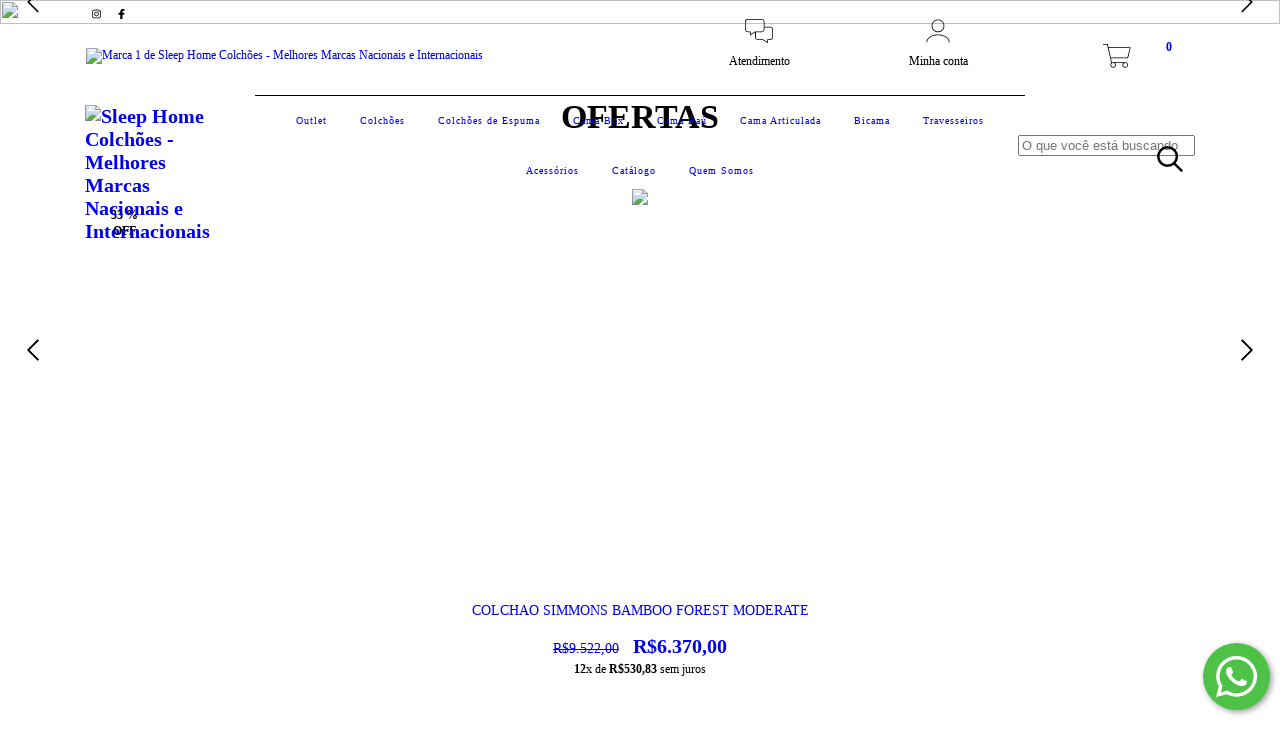

--- FILE ---
content_type: image/svg+xml
request_url: https://d2az8otjr0j19j.cloudfront.net/templates/001/642/568/twig/static/logo-sleep-home-.svg
body_size: 2740
content:
<svg xmlns="http://www.w3.org/2000/svg" width="136.897" height="70.5" viewBox="0 0 136.897 70.5">
  <g id="logo-sleep-home-" transform="translate(0 0.009)">
    <g id="Camada_1" data-name="Camada 1" transform="translate(0 -0.009)">
      <path id="Caminho_157" data-name="Caminho 157" d="M247.645,79.062v.084h0l.069.069h0l.02.018h.013l.023.015h.026l.023.015h.013a1.717,1.717,0,0,0,.613.161h.613a1.763,1.763,0,0,0,.585-.148h.066l.023-.015h0l.023-.015h0l.018-.018h0v-.013h0v-14.6h0V64.6h0l-.028-.028h0l-.02-.015h0l-.023-.015h-.064a1.7,1.7,0,0,0-.25-.746h-.623a1.717,1.717,0,0,0-.6.153H248.1l-.023.015h-.013l-.018.013h-.013l-.015.015h0l-.02.018h0v.02h0v.013h0v.023h0v5.719H235.575V64.618h0v-.023h0v-.02h0l-.018-.018h0l-.018-.015h0l-.02-.018h0l-.023-.015h-.013a1.883,1.883,0,0,0-1-.22h-.015a1.873,1.873,0,0,0-.994.22h-.02l-.02.018h0l-.046.043h0V79.134h0l.028.028h0l.02.018h0l.02.015h0a1.871,1.871,0,0,0,.994.222h.015a1.865,1.865,0,0,0,1.022-.23l.023-.015h0l.02-.013h0l.02-.018h0v-.02h0V79.1h0V76h12.071Z" transform="translate(-173.755 -47.496)" fill="#e8ab00" fill-rule="evenodd"/>
      <path id="Caminho_158" data-name="Caminho 158" d="M272.118,3.4l22.21,12.822,2.348,1.357a1.439,1.439,0,0,0,.892.22,1.078,1.078,0,0,0,.795-1.377,1.461,1.461,0,0,0-.641-.649l-2.351-1.357L273.163,1.586,270.812.232a1.482,1.482,0,0,0-.884-.238.94.94,0,0,0-.7.511.938.938,0,0,0-.092.859,1.428,1.428,0,0,0,.636.675Z" transform="translate(-200.317 0.008)" fill="#776ead" fill-rule="evenodd"/>
      <path id="Caminho_159" data-name="Caminho 159" d="M173.508,3.394,151.3,16.216l-2.351,1.357a1.433,1.433,0,0,1-.892.22,1.083,1.083,0,0,1-.795-1.377,1.457,1.457,0,0,1,.644-.649l2.348-1.357,22.2-12.824L174.8.231a1.487,1.487,0,0,1,.894-.238.94.94,0,0,1,.7.511.945.945,0,0,1,.095.859,1.428,1.428,0,0,1-.636.675Z" transform="translate(-109.595 0.009)" fill="#776ead" fill-rule="evenodd"/>
      <path id="Caminho_160" data-name="Caminho 160" d="M190.866,68.482V53.734a1.441,1.441,0,0,1,.256-.884.953.953,0,0,1,.8-.348.933.933,0,0,1,.8.348,1.457,1.457,0,0,1,.256.882V71.193a1.451,1.451,0,0,1-.256.882.928.928,0,0,1-.8.348.938.938,0,0,1-.79-.348,1.434,1.434,0,0,1-.256-.882Zm36.082-12.04V71.191a1.418,1.418,0,0,0,.256.884,1.083,1.083,0,0,0,1.589,0,1.456,1.456,0,0,0,.243-.882V53.731a1.456,1.456,0,0,0-.243-.882,1.083,1.083,0,0,0-1.589,0,1.416,1.416,0,0,0-.256.882Z" transform="translate(-142.095 -39.082)" fill="#776ead" fill-rule="evenodd"/>
      <path id="Caminho_161" data-name="Caminho 161" d="M176.6,139.519h43.911a.705.705,0,0,0,.432-.125.529.529,0,0,0,0-.767.708.708,0,0,0-.432-.12h-45.25a.708.708,0,0,0-.432.12.529.529,0,0,0,0,.767.71.71,0,0,0,.432.125Z" transform="translate(-130.036 -103.113)" fill="#776ead" fill-rule="evenodd"/>
      <path id="Caminho_162" data-name="Caminho 162" d="M6.24,174.412a5.162,5.162,0,0,0,5.32-5.218c0-7.006-11.5-1.635-11.5-7.773,0-1.842,1.482-3.171,3.886-3.171h6.2c.485,0,.846.2.846.715s-.36.715-.846.715H4.5c-2.1,0-2.811.715-2.811,2.044,0,3.171,11.5-.767,11.5,7.364,0,3.886-2.915,6.751-7.211,6.751H.843c-.485,0-.843-.23-.843-.715s.358-.715.843-.715Z" transform="translate(0 -117.812)" fill="#776ead"/>
      <path id="Caminho_163" data-name="Caminho 163" d="M67.193,174.776c0,.511-.23.92-.767.92s-.767-.409-.767-.92V158.87c0-.511.23-.92.767-.92s.767.409.767.92Z" transform="translate(-48.883 -117.588)" fill="#776ead"/>
      <path id="Caminho_164" data-name="Caminho 164" d="M86.459,182.155a3.809,3.809,0,0,0-.051.537c0,2.685,1.686,4.681,5.19,4.681h3.94c.46,0,.843.23.843.715s-.383.715-.843.715H91.521c-4.04,0-6.751-2.2-6.751-6.572,0-3.145,1.893-6.572,6.189-6.572a5.428,5.428,0,0,1,5.575,5.678c0,.511-.256.818-.869.818Zm8.642-1.227a4.284,4.284,0,0,0-8.539,0Z" transform="translate(-63.11 -130.773)" fill="#776ead"/>
      <path id="Caminho_165" data-name="Caminho 165" d="M142.1,182.155a3.812,3.812,0,0,0-.051.537c0,2.685,1.689,4.681,5.192,4.681h3.938c.463,0,.846.23.846.715s-.383.715-.846.715h-4.009c-4.04,0-6.751-2.2-6.751-6.572,0-3.145,1.893-6.572,6.189-6.572a5.428,5.428,0,0,1,5.575,5.678c0,.511-.256.818-.871.818Zm8.644-1.227a4.285,4.285,0,0,0-8.542,0Z" transform="translate(-104.54 -130.773)" fill="#776ead"/>
      <path id="Caminho_166" data-name="Caminho 166" d="M197.87,176.733c0-.869.2-1.073,3.066-1.073,6.8,0,8.389,4.758,8.389,7.441,0,3.455-2.3,5.7-6.291,5.7H199.4v4.145a.766.766,0,0,1-.767.869c-.537,0-.767-.409-.767-.92Zm1.533,10.64h3.171c3.375,0,5.11-1.382,5.11-4.528a6,6,0,0,0-6.291-5.754h-2Z" transform="translate(-147.311 -130.773)" fill="#776ead"/>
      <path id="Caminho_167" data-name="Caminho 167" d="M294.845,164.164h-8.568v10.612c0,.511-.256.92-.818.92a.809.809,0,0,1-.82-.92V158.87a.808.808,0,0,1,.82-.92c.565,0,.818.409.818.92v3.861h8.568V158.87c0-.511.255-.92.818-.92s.818.409.818.92v15.906c0,.511-.256.92-.818.92s-.818-.409-.818-.92Z" transform="translate(-211.909 -117.588)" fill="#776ead"/>
      <path id="Caminho_168" data-name="Caminho 168" d="M348.625,175.66c3.577,0,6.035,2.711,6.035,6.643s-2.456,6.643-6.035,6.643-6.035-2.711-6.035-6.643S345.046,175.66,348.625,175.66Zm0,11.968c2.711,0,4.4-2.044,4.4-5.32s-1.689-5.32-4.4-5.32-4.4,2.044-4.4,5.32S345.914,187.628,348.625,187.628Z" transform="translate(-255.052 -130.773)" fill="#776ead"/>
      <path id="Caminho_169" data-name="Caminho 169" d="M401.14,176.75c0-.511.23-.92.767-.92s.767.409.767.92v1.058h.051a4.679,4.679,0,0,1,4.04-2.123,4.236,4.236,0,0,1,4.372,2.711,4.829,4.829,0,0,1,4.477-2.711c2.864,0,4.6,1.689,4.6,4.551v7.742c0,.511-.23.92-.767.92s-.767-.409-.767-.92V181.15c0-3.171-1.306-4.145-3.35-4.145-2.174,0-3.886,1.74-3.886,4.911v6.061c0,.511-.233.92-.767.92s-.767-.409-.767-.92V181.15c0-3.171-1.3-4.145-3.35-4.145-2.2,0-3.886,1.74-3.886,4.911v6.061c0,.511-.23.92-.767.92s-.767-.409-.767-.92Z" transform="translate(-298.641 -130.79)" fill="#776ead"/>
      <path id="Caminho_170" data-name="Caminho 170" d="M489.706,182.155a3.81,3.81,0,0,0-.051.537c0,2.685,1.689,4.681,5.192,4.681h3.938c.46,0,.843.23.843.715s-.383.715-.843.715h-4.014c-4.04,0-6.751-2.2-6.751-6.572,0-3.145,1.891-6.572,6.189-6.572a5.428,5.428,0,0,1,5.575,5.678c0,.511-.255.818-.871.818Zm8.644-1.227a4.288,4.288,0,0,0-8.547,0Z" transform="translate(-363.322 -130.773)" fill="#776ead"/>
      <path id="Caminho_171" data-name="Caminho 171" d="M286.893,252.792a1.888,1.888,0,0,0-2.154,1.919,2.762,2.762,0,0,0,3,2.767H288.8c.215,0,.391.107.391.332s-.176.332-.391.332h-1.2a3.494,3.494,0,0,1-3.621-3.457c0-1.633,1.022-2.555,2.949-2.555h1.656c.212,0,.391.107.391.332s-.179.33-.391.33Z" transform="translate(-211.418 -187.704)" fill="#776ead"/>
      <path id="Caminho_172" data-name="Caminho 172" d="M320.073,251.85a3.087,3.087,0,1,1-2.793,3.066A2.8,2.8,0,0,1,320.073,251.85Zm0,5.54c1.255,0,2.044-.948,2.044-2.463s-.779-2.461-2.044-2.461-2.044.948-2.044,2.461S318.818,257.39,320.073,257.39Z" transform="translate(-236.209 -187.495)" fill="#776ead"/>
      <path id="Caminho_173" data-name="Caminho 173" d="M355.93,251.446c0,.238-.107.427-.355.427s-.355-.189-.355-.427v-7.361c0-.235.107-.424.355-.424s.355.189.355.424Z" transform="translate(-264.455 -181.398)" fill="#776ead"/>
      <path id="Caminho_174" data-name="Caminho 174" d="M377.33,252.792a1.886,1.886,0,0,0-2.151,1.919,2.762,2.762,0,0,0,3,2.767h1.053c.212,0,.391.107.391.332s-.179.332-.391.332h-1.2a3.493,3.493,0,0,1-3.621-3.457c0-1.633,1.022-2.555,2.946-2.555h1.658c.212,0,.391.107.391.332s-.179.33-.391.33Z" transform="translate(-278.749 -187.704)" fill="#776ead"/>
      <path id="Caminho_175" data-name="Caminho 175" d="M409.135,244.084c0-.235.107-.424.355-.424s.355.189.355.424v2.652h.018a2.159,2.159,0,0,1,1.929-.984,2.018,2.018,0,0,1,2.19,2.082v3.61c0,.238-.107.427-.355.427s-.355-.189-.355-.427v-3.513a1.414,1.414,0,0,0-1.479-1.564c-1.17,0-1.952.8-1.952,2.272v2.811c0,.238-.1.427-.355.427s-.355-.189-.355-.427Z" transform="translate(-304.59 -181.398)" fill="#776ead"/>
      <path id="Caminho_176" data-name="Caminho 176" d="M446.673,246.132a3.087,3.087,0,1,1-2.793,3.066A2.8,2.8,0,0,1,446.673,246.132Zm0,5.54c1.255,0,2.044-.948,2.044-2.463s-.782-2.461-2.044-2.461-2.044.948-2.044,2.461S445.418,251.672,446.673,251.672Zm-.718-7.361a3.274,3.274,0,0,1,.767.166,3.576,3.576,0,0,0,.767.166c.45,0,.378-.473.59-.473a.2.2,0,0,1,.189.225.906.906,0,0,1-.779.864,3.415,3.415,0,0,1-.876-.166,3.048,3.048,0,0,0-.841-.166c-.319,0-.294.473-.531.473a.125.125,0,0,1-.143-.141A.928.928,0,0,1,445.955,244.311Z" transform="translate(-330.46 -181.778)" fill="#776ead"/>
      <path id="Caminho_177" data-name="Caminho 177" d="M481.2,254.88a1.6,1.6,0,0,0-.023.256,2.1,2.1,0,0,0,2.4,2.164H485.4c.212,0,.391.107.391.332s-.179.332-.391.332h-1.858a3.045,3.045,0,0,1-.261-6.084,2.511,2.511,0,0,1,2.578,2.627c0,.238-.118.381-.4.381Zm4-.57a1.983,1.983,0,0,0-3.953,0Z" transform="translate(-357.664 -187.518)" fill="#776ead"/>
      <path id="Caminho_178" data-name="Caminho 178" d="M518.885,257.47a1.336,1.336,0,0,0,1.372-1.49c0-1.965-4.237-.473-4.237-2.461a1.336,1.336,0,0,1,1.421-1.4h2.614c.215,0,.391.107.391.332s-.176.33-.391.33h-2.637a.664.664,0,0,0-.687.641c0,1.252,4.237-.192,4.237,2.627,0,1.349-.9,2.082-2.461,2.082h-2.213c-.225,0-.4-.095-.4-.332s.179-.332.4-.332Z" transform="translate(-384.071 -187.696)" fill="#776ead"/>
    </g>
  </g>
</svg>


--- FILE ---
content_type: image/svg+xml
request_url: https://d2az8otjr0j19j.cloudfront.net/templates/001/642/568/twig/static/logo-pontaflex.svg
body_size: 8804
content:
<svg id="logo-pontaflex" xmlns="http://www.w3.org/2000/svg" width="197" height="76.838" viewBox="0 0 197 76.838">
  <g id="cdr_layer2" transform="translate(0)">
    <path id="Caminho_391" data-name="Caminho 391" d="M37.954,0C50.7.4,78.724,6.728,110.846,7.654,141.024,8.521,174.276,6.192,197,0V51.572c0,13.4-10.972,25.267-24.361,25.267H31.508C11.966,76.838,0,65.194,0,47.747V35.357C0,6.446,15.484,0,37.954,0Z" transform="translate(0)" fill-rule="evenodd"/>
    <path id="Caminho_392" data-name="Caminho 392" d="M39.026,6.161C47,5.455,82.359,13.016,118.71,13.893c26.012.624,53.969-.911,77.292-7.381V54.04A22.626,22.626,0,0,1,173.444,76.6H35.484C16.941,76.6,6.69,65.343,6.69,50.317v-8.77C6.69,17.065,14.822,7.92,39.026,6.161Z" transform="translate(-3.431 -3.135)" fill="#ffcb05" fill-rule="evenodd"/>
    <path id="Caminho_393" data-name="Caminho 393" d="M285.283,102.65v.892a22.458,22.458,0,0,1-5.931,15.2l-98.552,0,12.463-16.078Z" transform="translate(-92.712 -52.638)" fill="#fff" fill-rule="evenodd"/>
    <path id="Caminho_394" data-name="Caminho 394" d="M44.007,8.06c5.32.253,57.379,9.944,89.1,8.6,23.065-.974,40.336-2.923,62.987-7.727V33.98c0,12.146-10.061,17.759-22.085,16.044-47.06-6.728-94.12-7.8-141.175,0C20.86,52,10.76,46.521,10.76,37.2V32.815C10.76,15.5,25.06,8.06,44.007,8.06Z" transform="translate(-5.518 -4.133)" fill="#fff9ae" fill-rule="evenodd"/>
    <path id="Caminho_395" data-name="Caminho 395" d="M65.742,46.759q0,8.979-10.655,8.984H49.9V62.72A1.835,1.835,0,0,1,47.822,64.8H43.535c-.258,0-.385-.093-.385-.283V39.821a1.83,1.83,0,0,1,2.071-2.071h9.89Q65.742,37.74,65.742,46.759Zm-8.2-3.182a9.515,9.515,0,0,0-3.162-.39H49.9v6.894h4.546a9.8,9.8,0,0,0,3.147-.351C60.017,48.785,60.032,44.517,57.542,43.577Z" transform="translate(-22.127 -19.358)" fill="#ffcb05" fill-rule="evenodd"/>
    <path id="Caminho_396" data-name="Caminho 396" d="M107.624,62.773q0,5.169-2.392,7.664t-7.527,2.5q-5.13,0-7.523-2.5T87.79,62.773q0-9.6,9.915-9.6T107.624,62.773Zm-5.418,0c0-1.856-.278-3.108-.843-3.766s-1.851-1.048-3.659-1.048-2.923.351-3.566,1.052-.931,1.949-.931,3.766a7.384,7.384,0,0,0,.77,4.01c.609.862,1.851,1.3,3.727,1.3s3.157-.424,3.766-1.267C101.963,66.135,102.207,64.78,102.207,62.773Z" transform="translate(-45.018 -27.265)" fill="#ffcb05" fill-rule="evenodd"/>
    <path id="Caminho_397" data-name="Caminho 397" d="M150.085,71.548a.974.974,0,0,1-1.125,1.125H145.9a.974.974,0,0,1-1.145-1.125v-10.8a2.737,2.737,0,0,0-.809-2.353,4.8,4.8,0,0,0-2.514-.453,21.924,21.924,0,0,0-3.937.244V71.548a.974.974,0,0,1-1.125,1.125h-3.06a.974.974,0,0,1-1.125-1.125V56a2.09,2.09,0,0,1,1.9-2.217,39.007,39.007,0,0,1,7.562-.633q8.439,0,8.443,7Z" transform="translate(-67.775 -27.251)" fill="#ffcb05" fill-rule="evenodd"/>
    <path id="Caminho_398" data-name="Caminho 398" d="M184.582,65.346c0,1.34-.551,2.1-1.652,2.29a18.188,18.188,0,0,1-2.85.175q-7.03,0-7.031-6.577V45.692a2.182,2.182,0,0,1,2.436-2.5h1.759a.974.974,0,0,1,1.14,1.125v4.044h4.385a1.023,1.023,0,0,1,1.16,1.16v2.251a1.023,1.023,0,0,1-1.16,1.16h-4.385v8.336c0,.819.166,1.335.487,1.549a3.713,3.713,0,0,0,1.725.244,9.965,9.965,0,0,0,1.106-.088,9.881,9.881,0,0,1,1.106-.088q1.725,0,1.725,1.125a5.573,5.573,0,0,0,.034.667A4.7,4.7,0,0,1,184.582,65.346Z" transform="translate(-88.738 -22.14)" fill="#ffcb05" fill-rule="evenodd"/>
    <path id="Caminho_399" data-name="Caminho 399" d="M217.585,70.193a2.052,2.052,0,0,1-1.9,2.212,37.789,37.789,0,0,1-6.894.531q-8.931,0-8.931-6.192,0-4.219,5.452-5.588.312-.073,4.253-.809a14.041,14.041,0,0,0,2.743-.667.107.107,0,0,0-.073-.039,1.544,1.544,0,0,0-1.189-1.583,8.322,8.322,0,0,0-2.207-.21,42.218,42.218,0,0,0-4.419.21l-1.949.214c-.049-.049-.107-.034-.175.034-.58,0-.931-.341-1.048-1.018a15.84,15.84,0,0,1-.039-1.657c0-1.311,1.033-2.11,3.167-2.387q.526-.073,4.677-.073,8.507,0,8.512,7.279Zm-5.277-2.076v-3.8l-5.734,1.086c-.887.166-1.335.609-1.335,1.335q0,1.583,3.834,1.583a19.848,19.848,0,0,0,3.235-.21Z" transform="translate(-102.485 -27.265)" fill="#ffcb05" fill-rule="evenodd"/>
    <path id="Caminho_400" data-name="Caminho 400" d="M260.563,40.825a2.675,2.675,0,0,1-.438,1.759,2.215,2.215,0,0,1-1.671.487H247.447v5.359h8.283c.424,0,.633.166.633.487v4.258c0,.351-.209.575-.633.667h-8.283v9.774c0,.726-.531,1.091-1.583,1.091H241.7c-.185,0-.283-.083-.283-.248V39.744c0-1.428.614-2.144,1.832-2.144h16.21c.726,0,1.091.258,1.091.775Z" transform="translate(-123.797 -19.281)" fill="#ffcb05" fill-rule="evenodd"/>
    <path id="Caminho_401" data-name="Caminho 401" d="M289.041,63.782a.974.974,0,0,1-1.125,1.091h-2.987c-.8,0-1.2-.365-1.2-1.091V40.4a2.179,2.179,0,0,1,2.465-2.46h1.72a.974.974,0,0,1,1.125,1.125Z" transform="translate(-145.493 -19.445)" fill="#ffcb05" fill-rule="evenodd"/>
    <path id="Caminho_402" data-name="Caminho 402" d="M314.931,59.138a5.063,5.063,0,0,1-1.51,4.044,7.245,7.245,0,0,1-2.183,1.34,19.119,19.119,0,0,1-2.743.629l-6.154,1.082a2.563,2.563,0,0,0,1.832,1.618,11.011,11.011,0,0,0,2.6.214q1.691,0,3.552-.141l2.319-.175c.609-.049.974.317,1.125,1.086l.073,1.691q.063,1.827-1.949,2.144a43.267,43.267,0,0,1-5.7.248q-5.028,0-7.367-2.5t-2.339-7.562q0-5.028,2.27-7.367t7.26-2.339Q314.936,53.16,314.931,59.138Zm-5.359.073q0-1.462-3.235-1.462a5.1,5.1,0,0,0-3.41.843c-.609.565-.94,1.661-.974,3.3l4.78-.877a11.06,11.06,0,0,0,2.149-.526,1.3,1.3,0,0,0,.672-1.281Z" transform="translate(-152.036 -27.255)" fill="#ffcb05" fill-rule="evenodd"/>
    <path id="Caminho_403" data-name="Caminho 403" d="M353.657,72q0,.95-1.125.974h-3.693a1.4,1.4,0,0,1-1.369-.775l-3.435-5.052-3.518,5.067a1.793,1.793,0,0,1-1.549.736H335.7q-1.126,0-1.125-.974a2.129,2.129,0,0,1,.385-.974l5.9-7.907-5.8-7.411a1.052,1.052,0,0,1-.487-.95q0-1.052,1.125-1.052h3.552a1.739,1.739,0,0,1,1.462.7l3.484,4.57,3.3-4.57a1.549,1.549,0,0,1,1.335-.7h3.342c.819,0,1.233.351,1.233,1.052a1.135,1.135,0,0,1-.424.916l-5.535,7.172,5.847,8.195a2.276,2.276,0,0,1,.365.984Z" transform="translate(-171.561 -27.525)" fill="#ffcb05" fill-rule="evenodd"/>
    <path id="Caminho_404" data-name="Caminho 404" d="M62.351,45.5q0,8.979-10.655,8.984H46.483v6.953a1.835,1.835,0,0,1-2.076,2.076H40.12c-.258,0-.39-.093-.39-.283V38.541a1.835,1.835,0,0,1,2.076-2.071H51.7Q62.351,36.47,62.351,45.5Zm-8.2-3.191a9.515,9.515,0,0,0-3.162-.39H46.483v6.894h4.546a9.822,9.822,0,0,0,3.147-.351C56.627,47.515,56.641,43.247,54.152,42.307Z" transform="translate(-20.373 -18.701)" fill="#231f20" fill-rule="evenodd"/>
    <path id="Caminho_405" data-name="Caminho 405" d="M104.264,61.513q0,5.164-2.392,7.664t-7.527,2.495q-5.13,0-7.523-2.495T84.43,61.513q0-9.6,9.915-9.6T104.264,61.513Zm-5.418,0q0-2.777-.843-3.766-.974-1.052-3.659-1.052t-3.566,1.052a5.739,5.739,0,0,0-.935,3.766,7.333,7.333,0,0,0,.775,4c.609.867,1.851,1.306,3.727,1.306s3.152-.424,3.766-1.267q.726-1.023.726-4.044Z" transform="translate(-43.295 -26.619)" fill="#231f20" fill-rule="evenodd"/>
    <path id="Caminho_406" data-name="Caminho 406" d="M146.721,70.262A.974.974,0,0,1,145.6,71.4h-3.05a.974.974,0,0,1-1.121-1.125V59.466a2.737,2.737,0,0,0-.809-2.353,4.806,4.806,0,0,0-2.534-.458,22.023,22.023,0,0,0-3.942.244V70.262a.974.974,0,0,1-1.135,1.14h-3.055a.974.974,0,0,1-1.125-1.125V54.686a2.087,2.087,0,0,1,1.9-2.217,38.977,38.977,0,0,1,7.562-.633q8.443,0,8.439,7Z" transform="translate(-66.053 -26.579)" fill="#231f20" fill-rule="evenodd"/>
    <path id="Caminho_407" data-name="Caminho 407" d="M181.222,64.089q0,2.012-1.652,2.285a17.608,17.608,0,0,1-2.85.175q-7.03,0-7.03-6.573V44.43a2.179,2.179,0,0,1,2.436-2.495h1.759a.974.974,0,0,1,1.125,1.125V47.1h4.361a1.028,1.028,0,0,1,1.16,1.16v2.251a1.023,1.023,0,0,1-1.16,1.16H175.01v8.336c0,.819.161,1.335.487,1.549a3.7,3.7,0,0,0,1.72.244,9.948,9.948,0,0,0,1.111-.088,9.8,9.8,0,0,1,1.106-.088q1.725,0,1.725,1.125a5.571,5.571,0,0,0,.034.667A5.327,5.327,0,0,1,181.222,64.089Z" transform="translate(-87.015 -21.497)" fill="#231f20" fill-rule="evenodd"/>
    <path id="Caminho_408" data-name="Caminho 408" d="M214.22,68.933a2.051,2.051,0,0,1-1.9,2.212,38.275,38.275,0,0,1-6.894.526q-8.931,0-8.931-6.188,0-4.214,5.447-5.588.322-.073,4.258-.809a13.559,13.559,0,0,0,2.743-.672.127.127,0,0,0-.073-.034,1.544,1.544,0,0,0-1.189-1.583,8.117,8.117,0,0,0-2.207-.21,40.927,40.927,0,0,0-4.419.21l-1.949.214c-.049-.049-.107-.034-.175.034-.58,0-.935-.341-1.052-1.018,0-.073-.034-.624-.034-1.657-.024-1.311,1.033-2.11,3.167-2.387q.526-.073,4.677-.073,8.507,0,8.507,7.279Zm-5.272-2.076v-3.8l-5.734,1.072c-.892.166-1.335.609-1.335,1.335q0,1.588,3.834,1.583a19.888,19.888,0,0,0,3.235-.195Z" transform="translate(-100.762 -26.619)" fill="#231f20" fill-rule="evenodd"/>
    <path id="Caminho_409" data-name="Caminho 409" d="M257.213,39.575a2.675,2.675,0,0,1-.439,1.759,2.222,2.222,0,0,1-1.671.487H244.1V47.18h8.283c.424,0,.633.166.633.487V51.9c0,.351-.21.575-.633.667H244.1v9.774c0,.726-.531,1.091-1.583,1.091h-4.151c-.185,0-.283-.083-.283-.244V38.464q0-2.139,1.832-2.144h16.21c.726,0,1.091.258,1.091.775Z" transform="translate(-122.084 -18.624)" fill="#231f20" fill-rule="evenodd"/>
    <path id="Caminho_410" data-name="Caminho 410" d="M285.7,62.557a.974.974,0,0,1-1.106,1.106h-2.987c-.8,0-1.2-.365-1.2-1.091V39.185a2.162,2.162,0,0,1,2.465-2.436h1.72a.974.974,0,0,1,1.106,1.091Z" transform="translate(-143.79 -18.839)" fill="#231f20" fill-rule="evenodd"/>
    <path id="Caminho_411" data-name="Caminho 411" d="M311.591,57.888a5.063,5.063,0,0,1-1.51,4.044,7.308,7.308,0,0,1-2.183,1.34,19.287,19.287,0,0,1-2.743.629L299,64.992a2.563,2.563,0,0,0,1.827,1.618,11.059,11.059,0,0,0,2.607.214q1.691,0,3.552-.141l2.319-.175c.609-.049.974.317,1.125,1.086l.068,1.691q.073,1.827-1.949,2.144a43.363,43.363,0,0,1-5.7.244q-5.028,0-7.367-2.495t-2.339-7.562q0-5.028,2.27-7.367t7.259-2.339Q311.591,51.91,311.591,57.888Zm-5.359.073c0-.974-1.082-1.462-3.235-1.462a5.1,5.1,0,0,0-3.411.848c-.609.56-.94,1.661-.974,3.3l4.78-.877a10.718,10.718,0,0,0,2.144-.531,1.281,1.281,0,0,0,.668-1.281Z" transform="translate(-150.323 -26.619)" fill="#231f20" fill-rule="evenodd"/>
    <path id="Caminho_412" data-name="Caminho 412" d="M350.294,70.7q0,.974-1.125.974h-3.693a1.393,1.393,0,0,1-1.369-.775l-3.449-5.028-3.513,5.048a1.778,1.778,0,0,1-1.549.755h-3.269q-1.126,0-1.125-.974a2.129,2.129,0,0,1,.385-.974l5.91-7.946-5.8-7.386a1.043,1.043,0,0,1-.487-.974q0-1.052,1.125-1.052h3.552a1.739,1.739,0,0,1,1.462.7l3.5,4.594,3.308-4.57a1.549,1.549,0,0,1,1.335-.7h3.342c.819,0,1.233.351,1.233,1.052a1.135,1.135,0,0,1-.424.916l-5.574,7.172,5.876,8.195A2.275,2.275,0,0,1,350.294,70.7Z" transform="translate(-169.835 -26.853)" fill="#231f20" fill-rule="evenodd"/>
    <path id="Caminho_413" data-name="Caminho 413" d="M62.351,45.5q0,8.979-10.655,8.984H46.483v6.953a1.835,1.835,0,0,1-2.076,2.076H40.12c-.258,0-.39-.093-.39-.283V38.541a1.835,1.835,0,0,1,2.076-2.071H51.7Q62.351,36.47,62.351,45.5Zm-8.2-3.191a9.515,9.515,0,0,0-3.162-.39H46.483v6.894h4.546a9.822,9.822,0,0,0,3.147-.351C56.627,47.515,56.641,43.247,54.152,42.307Z" transform="translate(-20.373 -18.701)" fill="#6d6e71" fill-rule="evenodd"/>
    <path id="Caminho_414" data-name="Caminho 414" d="M104.264,61.513q0,5.164-2.392,7.664t-7.527,2.495q-5.13,0-7.523-2.495T84.43,61.513q0-9.6,9.915-9.6T104.264,61.513Zm-5.418,0q0-2.777-.843-3.766-.974-1.052-3.659-1.052t-3.566,1.052a5.739,5.739,0,0,0-.935,3.766,7.333,7.333,0,0,0,.775,4c.609.867,1.851,1.306,3.727,1.306s3.152-.424,3.766-1.267q.726-1.023.726-4.044Z" transform="translate(-43.295 -26.619)" fill="#6d6e71" fill-rule="evenodd"/>
    <path id="Caminho_415" data-name="Caminho 415" d="M146.721,70.262A.974.974,0,0,1,145.6,71.4h-3.05a.974.974,0,0,1-1.121-1.125V59.466a2.737,2.737,0,0,0-.809-2.353,4.806,4.806,0,0,0-2.534-.458,22.023,22.023,0,0,0-3.942.244V70.262a.974.974,0,0,1-1.135,1.14h-3.055a.974.974,0,0,1-1.125-1.125V54.686a2.087,2.087,0,0,1,1.9-2.217,38.977,38.977,0,0,1,7.562-.633q8.443,0,8.439,7Z" transform="translate(-66.053 -26.579)" fill="#6d6e71" fill-rule="evenodd"/>
    <path id="Caminho_416" data-name="Caminho 416" d="M181.222,64.089q0,2.012-1.652,2.285a17.608,17.608,0,0,1-2.85.175q-7.03,0-7.03-6.573V44.43a2.179,2.179,0,0,1,2.436-2.495h1.759a.974.974,0,0,1,1.125,1.125V47.1h4.361a1.028,1.028,0,0,1,1.16,1.16v2.251a1.023,1.023,0,0,1-1.16,1.16H175.01v8.336c0,.819.161,1.335.487,1.549a3.7,3.7,0,0,0,1.72.244,9.948,9.948,0,0,0,1.111-.088,9.8,9.8,0,0,1,1.106-.088q1.725,0,1.725,1.125a5.571,5.571,0,0,0,.034.667A5.327,5.327,0,0,1,181.222,64.089Z" transform="translate(-87.015 -21.497)" fill="#6d6e71" fill-rule="evenodd"/>
    <path id="Caminho_417" data-name="Caminho 417" d="M214.22,68.933a2.051,2.051,0,0,1-1.9,2.212,38.275,38.275,0,0,1-6.894.526q-8.931,0-8.931-6.188,0-4.214,5.447-5.588.322-.073,4.258-.809a13.559,13.559,0,0,0,2.743-.672.127.127,0,0,0-.073-.034,1.544,1.544,0,0,0-1.189-1.583,8.117,8.117,0,0,0-2.207-.21,40.927,40.927,0,0,0-4.419.21l-1.949.214c-.049-.049-.107-.034-.175.034-.58,0-.935-.341-1.052-1.018,0-.073-.034-.624-.034-1.657-.024-1.311,1.033-2.11,3.167-2.387q.526-.073,4.677-.073,8.507,0,8.507,7.279Zm-5.272-2.076v-3.8l-5.734,1.072c-.892.166-1.335.609-1.335,1.335q0,1.588,3.834,1.583a19.888,19.888,0,0,0,3.235-.195Z" transform="translate(-100.762 -26.619)" fill="#6d6e71" fill-rule="evenodd"/>
    <path id="Caminho_418" data-name="Caminho 418" d="M257.213,39.575a2.675,2.675,0,0,1-.439,1.759,2.222,2.222,0,0,1-1.671.487H244.1V47.18h8.283c.424,0,.633.166.633.487V51.9c0,.351-.21.575-.633.667H244.1v9.774c0,.726-.531,1.091-1.583,1.091h-4.151c-.185,0-.283-.083-.283-.244V38.464q0-2.139,1.832-2.144h16.21c.726,0,1.091.258,1.091.775Z" transform="translate(-122.084 -18.624)" fill="#6d6e71" fill-rule="evenodd"/>
    <path id="Caminho_419" data-name="Caminho 419" d="M285.7,62.557a.974.974,0,0,1-1.106,1.106h-2.987c-.8,0-1.2-.365-1.2-1.091V39.185a2.162,2.162,0,0,1,2.465-2.436h1.72a.974.974,0,0,1,1.106,1.091Z" transform="translate(-143.79 -18.839)" fill="#6d6e71" fill-rule="evenodd"/>
    <path id="Caminho_420" data-name="Caminho 420" d="M311.591,57.888a5.063,5.063,0,0,1-1.51,4.044,7.308,7.308,0,0,1-2.183,1.34,19.287,19.287,0,0,1-2.743.629L299,64.992a2.563,2.563,0,0,0,1.827,1.618,11.059,11.059,0,0,0,2.607.214q1.691,0,3.552-.141l2.319-.175c.609-.049.974.317,1.125,1.086l.068,1.691q.073,1.827-1.949,2.144a43.363,43.363,0,0,1-5.7.244q-5.028,0-7.367-2.495t-2.339-7.562q0-5.028,2.27-7.367t7.259-2.339Q311.591,51.91,311.591,57.888Zm-5.359.073c0-.974-1.082-1.462-3.235-1.462a5.1,5.1,0,0,0-3.411.848c-.609.56-.94,1.661-.974,3.3l4.78-.877a10.718,10.718,0,0,0,2.144-.531,1.281,1.281,0,0,0,.668-1.281Z" transform="translate(-150.323 -26.619)" fill="#6d6e71" fill-rule="evenodd"/>
    <path id="Caminho_421" data-name="Caminho 421" d="M350.294,70.7q0,.974-1.125.974h-3.693a1.393,1.393,0,0,1-1.369-.775l-3.449-5.028-3.513,5.048a1.778,1.778,0,0,1-1.549.755h-3.269q-1.126,0-1.125-.974a2.129,2.129,0,0,1,.385-.974l5.91-7.946-5.8-7.386a1.043,1.043,0,0,1-.487-.974q0-1.052,1.125-1.052h3.552a1.739,1.739,0,0,1,1.462.7l3.5,4.594,3.308-4.57a1.549,1.549,0,0,1,1.335-.7h3.342c.819,0,1.233.351,1.233,1.052a1.135,1.135,0,0,1-.424.916l-5.574,7.172,5.876,8.195A2.275,2.275,0,0,1,350.294,70.7Z" transform="translate(-169.835 -26.853)" fill="#6d6e71" fill-rule="evenodd"/>
    <path id="Caminho_422" data-name="Caminho 422" d="M215.008,110.023a4.834,4.834,0,0,1,2.675,1.062,2.982,2.982,0,0,1,.8,2.236,3.945,3.945,0,0,1-1.281,3.2,5.742,5.742,0,0,1-3.786,1.082h-2.548a.755.755,0,0,1-.487-.127.439.439,0,0,1-.161-.37.448.448,0,0,1,.161-.375.755.755,0,0,1,.487-.127H213.3a5.043,5.043,0,0,0,3.089-.76,2.845,2.845,0,0,0,.974-2.392,2.275,2.275,0,0,0-.541-1.666,3.493,3.493,0,0,0-1.949-.765l-1.769-.273a5.506,5.506,0,0,1-2.251-.711,1.549,1.549,0,0,1-.633-1.335,1.754,1.754,0,0,1,.716-1.505,3.488,3.488,0,0,1,2.076-.521h3.411a.775.775,0,0,1,.487.122.424.424,0,0,1,.171.365.429.429,0,0,1-.171.365.775.775,0,0,1-.487.127h-3.411a2.694,2.694,0,0,0-1.345.229.843.843,0,0,0-.346.77.77.77,0,0,0,.351.687,3.975,3.975,0,0,0,1.4.395Zm6.188,7a.721.721,0,0,1-.132.487.458.458,0,0,1-.375.161.453.453,0,0,1-.375-.161.707.707,0,0,1-.132-.487v-9.744a.716.716,0,0,1,.132-.487.512.512,0,0,1,.75,0,.711.711,0,0,1,.132.458Zm2.923-4.473h5.121a2.343,2.343,0,0,0-.736-1.71,2.572,2.572,0,0,0-1.827-.638,2.543,2.543,0,0,0-1.8.638,2.4,2.4,0,0,0-.76,1.715Zm5.359,4.132a.823.823,0,0,1,.487.117.39.39,0,0,1,.166.341.4.4,0,0,1-.161.346.818.818,0,0,1-.487.117h-1.6a9.481,9.481,0,0,1-1.988-.166,3.956,3.956,0,0,1-1.33-.541,3.411,3.411,0,0,1-1.208-1.418,4.463,4.463,0,0,1-.448-2.007,4.161,4.161,0,0,1,1.082-2.923,3.591,3.591,0,0,1,2.748-1.164,3.547,3.547,0,0,1,2.524.974,3.118,3.118,0,0,1,1.033,2.358v.3a.4.4,0,0,1-.127.317.521.521,0,0,1-.361.107h-5.783v.049a3.145,3.145,0,0,0,.857,2.47,4.339,4.339,0,0,0,2.923.741Zm3.269-4.132h5.135a2.363,2.363,0,0,0-.741-1.71,2.894,2.894,0,0,0-3.625,0,2.436,2.436,0,0,0-.76,1.715Zm5.359,4.132a.814.814,0,0,1,.487.117.39.39,0,0,1,.166.341.4.4,0,0,1-.161.346.818.818,0,0,1-.487.117h-1.6a9.544,9.544,0,0,1-1.988-.166,3.9,3.9,0,0,1-1.325-.541,3.435,3.435,0,0,1-1.213-1.418,4.526,4.526,0,0,1-.448-2.007,4.161,4.161,0,0,1,1.082-2.923,3.791,3.791,0,0,1,5.276-.185,3.138,3.138,0,0,1,1.033,2.358v.3a.4.4,0,0,1-.127.317.536.536,0,0,1-.365.107h-5.769v.049a3.112,3.112,0,0,0,.862,2.47,4.528,4.528,0,0,0,2.923.741Zm3.576-6.3v6.27h1.9a3.508,3.508,0,0,0,2.353-.663,2.543,2.543,0,0,0,.765-2.027,3.269,3.269,0,0,0-1.145-2.621,4.585,4.585,0,0,0-3.1-.974h-.438c-.088,0-.2.01-.317.019Zm0,9.783a.784.784,0,0,1-.122.487.439.439,0,0,1-.375.161.487.487,0,0,1-.38-.171.721.721,0,0,1-.136-.487V110.126c0-.283.083-.487.253-.551a4.165,4.165,0,0,1,1.359-.127,6.211,6.211,0,0,1,4.073,1.213,4.112,4.112,0,0,1,1.462,3.352,3.966,3.966,0,0,1-.3,1.569,3.464,3.464,0,0,1-.9,1.2,3.011,3.011,0,0,1-1.242.633,10.289,10.289,0,0,1-2.319.185h-1.384Zm13.627-3.143a.7.7,0,0,1-.141.487.541.541,0,0,1-.409.156.487.487,0,0,1-.4-.156.731.731,0,0,1-.136-.487v-9.783a.707.707,0,0,1,.136-.487.487.487,0,0,1,.4-.161.512.512,0,0,1,.409.166.692.692,0,0,1,.141.487v2.348h5.067v-2.348a.706.706,0,0,1,.136-.487.576.576,0,0,1,.8,0,.692.692,0,0,1,.136.487v9.774a.726.726,0,0,1-.141.487.512.512,0,0,1-.409.166.487.487,0,0,1-.39-.161.75.75,0,0,1-.136-.487v-6.519h-5.067Zm7.907-3.454a4.351,4.351,0,0,1,1.062-3.026,3.678,3.678,0,0,1,5.4,0,4.385,4.385,0,0,1,1.052,3.026,4.3,4.3,0,0,1-1.048,3,3.708,3.708,0,0,1-5.408,0A4.287,4.287,0,0,1,263.218,113.565Zm3.766-3.3a2.436,2.436,0,0,0-1.949.911,4.044,4.044,0,0,0,0,4.741,2.527,2.527,0,0,0,3.9,0,3.98,3.98,0,0,0,0-4.726,2.436,2.436,0,0,0-1.959-.921Zm10.992,2.748a3.493,3.493,0,0,0-.487-2.11,1.9,1.9,0,0,0-1.588-.624,2.1,2.1,0,0,0-1.837.862,4.653,4.653,0,0,0-.6,2.636v3.24a.736.736,0,0,1-.127.487.439.439,0,0,1-.37.161.487.487,0,0,1-.38-.161.7.7,0,0,1-.136-.487V110.1a.731.731,0,0,1,.136-.487.487.487,0,0,1,.38-.166.429.429,0,0,1,.37.166.789.789,0,0,1,.127.487v.59a3.493,3.493,0,0,1,1.15-.974,3.045,3.045,0,0,1,1.4-.312,3.167,3.167,0,0,1,1.6.361,2.85,2.85,0,0,1,1.072,1.155,5.847,5.847,0,0,1,1.462-1.194,3.108,3.108,0,0,1,1.437-.322,2.782,2.782,0,0,1,2.168.819,3.41,3.41,0,0,1,.745,2.373v4.429a.736.736,0,0,1-.127.487.438.438,0,0,1-.37.161.487.487,0,0,1-.385-.161.721.721,0,0,1-.132-.487v-4.01a3.519,3.519,0,0,0-.487-2.115,1.876,1.876,0,0,0-1.579-.619,2.071,2.071,0,0,0-1.827.862,4.653,4.653,0,0,0-.6,2.636v3.245a.706.706,0,0,1-.132.487.453.453,0,0,1-.375.161.487.487,0,0,1-.375-.161.721.721,0,0,1-.132-.487Zm9.408-.487H292.5a2.344,2.344,0,0,0-.736-1.71,2.572,2.572,0,0,0-1.822-.638,2.543,2.543,0,0,0-1.8.638,2.4,2.4,0,0,0-.77,1.734Zm5.359,4.132a.823.823,0,0,1,.487.117.39.39,0,0,1,.166.341.4.4,0,0,1-.161.346.818.818,0,0,1-.487.117h-1.6a9.481,9.481,0,0,1-1.988-.166,3.956,3.956,0,0,1-1.33-.541,3.411,3.411,0,0,1-1.208-1.418,4.463,4.463,0,0,1-.448-2.007,4.161,4.161,0,0,1,1.082-2.923A3.591,3.591,0,0,1,290,109.361a3.547,3.547,0,0,1,2.524.974,3.118,3.118,0,0,1,1.033,2.358v.3a.4.4,0,0,1-.127.317.521.521,0,0,1-.361.107h-5.788v.049a3.145,3.145,0,0,0,.857,2.47,4.339,4.339,0,0,0,2.923.741Z" transform="translate(-107.797 -54.656)" fill="#231f20" fill-rule="evenodd"/>
    <path id="Caminho_423" data-name="Caminho 423" d="M43.758,109.793a3.864,3.864,0,0,1-2,.526,3.2,3.2,0,0,1-1.121-.185,2.553,2.553,0,0,1-.911-.546,2.611,2.611,0,0,1-.6-.882,2.806,2.806,0,0,1-.2-1.077,2.524,2.524,0,0,1,.809-1.973,3.045,3.045,0,0,1,2.144-.745,3.9,3.9,0,0,1,.926.107,4.191,4.191,0,0,1,.9.317v1.223a3.41,3.41,0,0,0-.867-.414,2.841,2.841,0,0,0-.872-.141,1.73,1.73,0,0,0-1.242.429,1.554,1.554,0,0,0-.453,1.184,1.579,1.579,0,0,0,.434,1.164,1.559,1.559,0,0,0,1.164.438,2.923,2.923,0,0,0,.94-.166,4.185,4.185,0,0,0,.945-.487Zm3.937-2.163a1.618,1.618,0,0,0,.419,1.145,1.5,1.5,0,0,0,2.139,0,1.6,1.6,0,0,0,.424-1.145,1.622,1.622,0,0,0-.424-1.155,1.5,1.5,0,0,0-2.139,0,1.642,1.642,0,0,0-.419,1.155Zm-1.34,0a2.787,2.787,0,0,1,.2-1.077,2.6,2.6,0,0,1,1.505-1.462,3.25,3.25,0,0,1,1.116-.18,3.152,3.152,0,0,1,1.125.185,2.646,2.646,0,0,1,.9.56,2.582,2.582,0,0,1,.609.882,2.792,2.792,0,0,1,.21,1.077,2.743,2.743,0,0,1-.21,1.067,2.519,2.519,0,0,1-.609.877,2.689,2.689,0,0,1-.906.56,3.454,3.454,0,0,1-2.231,0,2.641,2.641,0,0,1-.9-.565,2.519,2.519,0,0,1-.609-.877,2.738,2.738,0,0,1-.2-1.048Zm8.512,2.6v-5.208h1.306v4.2h2.246v1Zm10.782-.434a3.83,3.83,0,0,1-1.993.526,3.23,3.23,0,0,1-1.125-.185,2.572,2.572,0,0,1-.877-.546,2.543,2.543,0,0,1-.6-.882,2.806,2.806,0,0,1-.2-1.077,2.524,2.524,0,0,1,.809-1.973,3.035,3.035,0,0,1,2.139-.745,3.922,3.922,0,0,1,.931.107,4.19,4.19,0,0,1,.9.317v1.223a3.411,3.411,0,0,0-.867-.414,2.865,2.865,0,0,0-.872-.141,1.73,1.73,0,0,0-1.242.429,1.554,1.554,0,0,0-.453,1.184,1.579,1.579,0,0,0,.434,1.164,1.549,1.549,0,0,0,1.16.438,2.923,2.923,0,0,0,.945-.166,4.053,4.053,0,0,0,.94-.487Zm2.855.434v-5.208h1.306v2.1h2.319v-2.09h1.306v5.208H72.128v-2.11H69.809v2.11Zm9.121-2.6a1.6,1.6,0,0,0,.419,1.145,1.5,1.5,0,0,0,2.139,0,1.6,1.6,0,0,0,.419-1.145,1.617,1.617,0,0,0-.419-1.155,1.5,1.5,0,0,0-2.139,0,1.618,1.618,0,0,0-.419,1.155Zm-1.345,0a2.787,2.787,0,0,1,.2-1.077,2.6,2.6,0,0,1,.614-.9,2.563,2.563,0,0,1,.9-.555,3.249,3.249,0,0,1,1.116-.18,3.172,3.172,0,0,1,1.125.185,2.646,2.646,0,0,1,.906.551,2.583,2.583,0,0,1,.609.882,2.787,2.787,0,0,1,.2,1.077,2.738,2.738,0,0,1-.2,1.067,2.519,2.519,0,0,1-.609.872,2.738,2.738,0,0,1-.906.56,3.162,3.162,0,0,1-1.121.185A3.108,3.108,0,0,1,78,110.115a2.6,2.6,0,0,1-.906-.56,2.519,2.519,0,0,1-.609-.877,2.655,2.655,0,0,1-.219-1.048Zm3.961-4.18a1.345,1.345,0,0,1-.268.643.6.6,0,0,1-.487.2.535.535,0,0,1-.122,0,.639.639,0,0,1-.132-.029l-.317-.093-.136-.029h-.073a.336.336,0,0,0-.2.058.356.356,0,0,0-.117.19h-.375a1.262,1.262,0,0,1,.253-.609.58.58,0,0,1,.487-.2h.127l.185.044.336.093h.185a.317.317,0,0,0,.2-.078.438.438,0,0,0,.117-.209Zm4.555,6.777v-5.208h3.484v.974H86.1v1.062h2.085v.974H86.1v1.242h2.246v.974Zm6.382-.409v-1.16a5.715,5.715,0,0,0,.974.487,2.407,2.407,0,0,0,.784.141,1.16,1.16,0,0,0,.58-.117.38.38,0,0,0,.2-.346.4.4,0,0,0-.127-.3,1.851,1.851,0,0,0-.575-.268,4.385,4.385,0,0,1-1.53-.8,1.379,1.379,0,0,1-.419-1.043,1.311,1.311,0,0,1,.546-1.086,2.275,2.275,0,0,1,1.423-.414,3.707,3.707,0,0,1,.887.107,4.663,4.663,0,0,1,.882.317v1.072a5.848,5.848,0,0,0-.94-.395,2.69,2.69,0,0,0-.76-.127,1.223,1.223,0,0,0-.565.107.346.346,0,0,0-.2.312.409.409,0,0,0,.175.307,1.827,1.827,0,0,0,.531.273l.224.088a6.822,6.822,0,0,1,1.072.487,1.384,1.384,0,0,1,.512.536,1.6,1.6,0,0,1,.175.765,1.364,1.364,0,0,1-.546,1.14,2.49,2.49,0,0,1-1.515.409,3.347,3.347,0,0,1-.94-.127A3.567,3.567,0,0,1,91.178,109.817Zm11.571.409v-4.385h2.923v.789h-1.832v.892h1.754v.819h-1.754v1.048h1.886v.819ZM40.7,116.1h1.535l-.726-1.983ZM38.52,118l2.27-5.213H42.3L44.328,118H42.954l-.37-1.013H40.337L39.918,118Zm12.668-.434a3.829,3.829,0,0,1-1.993.526,3.347,3.347,0,0,1-1.125-.185,2.529,2.529,0,0,1-1.5-1.428,2.831,2.831,0,0,1-.2-1.082,2.534,2.534,0,0,1,.809-1.949,3.055,3.055,0,0,1,2.139-.741,4.224,4.224,0,0,1,.931.1,4.492,4.492,0,0,1,.9.322v1.223a3.63,3.63,0,0,0-.867-.419,2.855,2.855,0,0,0-.872-.136,1.73,1.73,0,0,0-1.242.429,1.544,1.544,0,0,0-.453,1.179,1.6,1.6,0,0,0,.434,1.169,1.549,1.549,0,0,0,1.16.434,2.8,2.8,0,0,0,.945-.166,3.854,3.854,0,0,0,.94-.487Zm2.855.434v-5.213h3.484v.974H55.368v1.062h2.08v.974h-2.08v1.242h2.241v.974Zm6.382-.414v-1.16a5.393,5.393,0,0,0,.974.487,2.3,2.3,0,0,0,.784.146,1.145,1.145,0,0,0,.58-.117.38.38,0,0,0,.2-.346.385.385,0,0,0-.127-.3,1.842,1.842,0,0,0-.57-.273,4.268,4.268,0,0,1-1.535-.8,1.393,1.393,0,0,1-.419-1.038,1.3,1.3,0,0,1,.546-1.086,2.285,2.285,0,0,1,1.423-.414,3.776,3.776,0,0,1,.892.107,4.459,4.459,0,0,1,.882.317v1.067a5.846,5.846,0,0,0-.945-.39,2.69,2.69,0,0,0-.76-.127,1.164,1.164,0,0,0-.565.107.336.336,0,0,0-.195.312.409.409,0,0,0,.175.307,1.915,1.915,0,0,0,.526.273l.229.083a6.642,6.642,0,0,1,1.067.487,1.315,1.315,0,0,1,.487.536,1.6,1.6,0,0,1,.175.765,1.335,1.335,0,0,1-.546,1.135,2.436,2.436,0,0,1-1.515.414,3.44,3.44,0,0,1-1.808-.487Zm6.641,0v-1.16a5.393,5.393,0,0,0,.974.487,2.3,2.3,0,0,0,.784.146,1.159,1.159,0,0,0,.58-.117.38.38,0,0,0,.2-.346.385.385,0,0,0-.127-.3,1.842,1.842,0,0,0-.57-.273,4.268,4.268,0,0,1-1.535-.8,1.393,1.393,0,0,1-.419-1.038A1.3,1.3,0,0,1,67.5,113.1a2.285,2.285,0,0,1,1.423-.414,3.707,3.707,0,0,1,.887.107,4.386,4.386,0,0,1,.887.317v1.067a6.012,6.012,0,0,0-.945-.39,2.69,2.69,0,0,0-.76-.127,1.164,1.164,0,0,0-.565.107.341.341,0,0,0-.2.312.414.414,0,0,0,.18.307,1.915,1.915,0,0,0,.526.273l.229.083a6.641,6.641,0,0,1,1.067.487,1.315,1.315,0,0,1,.487.536,1.6,1.6,0,0,1,.175.765,1.35,1.35,0,0,1-.546,1.135,2.436,2.436,0,0,1-1.515.414,3.313,3.313,0,0,1-.935-.127,3.362,3.362,0,0,1-.809-.365Zm7.8-2.188a1.627,1.627,0,0,0,.419,1.15,1.505,1.505,0,0,0,2.144,0,1.788,1.788,0,0,0,0-2.3,1.505,1.505,0,0,0-2.144,0,1.637,1.637,0,0,0-.39,1.15Zm-1.34,0a2.763,2.763,0,0,1,.2-1.072,2.6,2.6,0,0,1,1.505-1.462,3.586,3.586,0,0,1,2.246,0,2.636,2.636,0,0,1,.9.555,2.582,2.582,0,0,1,.609.882,2.845,2.845,0,0,1,0,2.144,2.436,2.436,0,0,1-.609.872,2.685,2.685,0,0,1-.9.565,3.3,3.3,0,0,1-1.121.185,3.25,3.25,0,0,1-1.116-.185,2.626,2.626,0,0,1-.9-.565,2.524,2.524,0,0,1-.609-.872,2.748,2.748,0,0,1-.175-1.048Zm2.285-3.113.765-1.3h.823l-1.1,1.3Zm8.219,2.626a.8.8,0,0,0,.541-.151.565.565,0,0,0,.175-.458.541.541,0,0,0-.185-.448.8.8,0,0,0-.531-.156H83.4v1.213Zm-1.949,3.074v-5.213h1.949a2.709,2.709,0,0,1,1.569.37,1.325,1.325,0,0,1,.487,1.145,1.247,1.247,0,0,1-.224.741,1.691,1.691,0,0,1-.687.516.921.921,0,0,1,.351.239,1.588,1.588,0,0,1,.268.419l.833,1.783H85.161l-.663-1.5a1.106,1.106,0,0,0-.37-.487,1.048,1.048,0,0,0-.551-.112h-.151v2.119Zm7.069,0v-5.213h1.345v5.213ZM94.73,115.4a1.627,1.627,0,0,0,.419,1.15,1.5,1.5,0,0,0,2.139,0,1.788,1.788,0,0,0,0-2.3,1.5,1.5,0,0,0-2.139,0,1.637,1.637,0,0,0-.419,1.15Zm-1.34,0a2.763,2.763,0,0,1,.2-1.072,2.519,2.519,0,0,1,.609-.882,2.563,2.563,0,0,1,.9-.555,3.571,3.571,0,0,1,2.241,0,2.655,2.655,0,0,1,.9.56,2.582,2.582,0,0,1,.609.882,2.923,2.923,0,0,1,0,2.144,2.436,2.436,0,0,1-.609.872,2.753,2.753,0,0,1-.906.565,3.454,3.454,0,0,1-2.231,0,2.582,2.582,0,0,1-.9-.565,2.436,2.436,0,0,1-.609-.872A2.748,2.748,0,0,1,93.39,115.4Zm8.429,2.188v-1.16a5.394,5.394,0,0,0,.974.487,2.3,2.3,0,0,0,.784.146,1.145,1.145,0,0,0,.58-.117.414.414,0,0,0,.078-.648,1.949,1.949,0,0,0-.575-.273,4.268,4.268,0,0,1-1.535-.8,1.393,1.393,0,0,1-.419-1.038,1.3,1.3,0,0,1,.546-1.086,2.285,2.285,0,0,1,1.423-.414,3.746,3.746,0,0,1,.892.107,4.458,4.458,0,0,1,.882.317v1.067a5.847,5.847,0,0,0-.945-.39,2.69,2.69,0,0,0-.76-.127,1.174,1.174,0,0,0-.565.107.336.336,0,0,0-.195.312.409.409,0,0,0,.175.307,1.915,1.915,0,0,0,.526.273l.229.083a6.641,6.641,0,0,1,1.067.487,1.315,1.315,0,0,1,.512.536,1.6,1.6,0,0,1,.175.765,1.335,1.335,0,0,1-.546,1.135,2.436,2.436,0,0,1-1.515.414,3.44,3.44,0,0,1-1.808-.487Z" transform="translate(-19.753 -53.037)" fill="#231f20" fill-rule="evenodd"/>
    <path id="Caminho_424" data-name="Caminho 424" d="M60.633,51.881Q58.017,54.8,51.966,54.8h-4.7v-.487h5.213Q57.973,54.269,60.633,51.881ZM46.46,63.014a1.9,1.9,0,0,1-1.783.819H40.39c-.258,0-.39-.093-.39-.283v-24.7a1.9,1.9,0,0,1,.809-1.783,2.407,2.407,0,0,0-.3,1.272V63.024c0,.19.132.283.39.283h4.287A2.436,2.436,0,0,0,46.46,63.014Zm7.961-20.4a9.549,9.549,0,0,0-3.167-.39h-3.99v-.487h4.507a9.515,9.515,0,0,1,3.162.39c2.256.853,2.436,4.439.653,5.8C56.809,46.293,56.434,43.37,54.422,42.614Z" transform="translate(-20.511 -19.009)" fill="#fff" fill-rule="evenodd"/>
    <path id="Caminho_425" data-name="Caminho 425" d="M102.293,71.355l-.151.161q-2.4,2.5-7.527,2.5t-7.527-2.49Q84.7,69.036,84.7,63.862q0-4.979,2.665-7.372-2.153,2.382-2.153,6.86,0,5.169,2.392,7.664t7.523,2.5Q99.891,73.513,102.293,71.355Zm-3.177-7.5q0-2.777-.843-3.766-.95-1.052-3.659-1.052a5.554,5.554,0,0,0-3.2.726,1.739,1.739,0,0,1,.146-.185q.931-1.052,3.566-1.052,2.714,0,3.659,1.052.843.974.843,3.766,0,3.021-.741,4.044a2.226,2.226,0,0,1-.487.487q.716-1,.716-4.01Z" transform="translate(-43.433 -28.967)" fill="#fff" fill-rule="evenodd"/>
    <path id="Caminho_426" data-name="Caminho 426" d="M146.9,71.905a.974.974,0,0,1-1.043.609H142.8a.974.974,0,0,1-1.125-1.125V60.577a2.724,2.724,0,0,0-.809-2.353,4.762,4.762,0,0,0-2.529-.458,27.468,27.468,0,0,0-3.41.161V57.5a22.023,22.023,0,0,1,3.942-.244,4.827,4.827,0,0,1,2.529.458,2.76,2.76,0,0,1,.794,2.353v10.8a.974.974,0,0,0,1.125,1.125h3.06a1.578,1.578,0,0,0,.526-.083Zm-12.59,0a.974.974,0,0,1-1.043.609h-3.06a.974.974,0,0,1-1.125-1.125V55.8a2.032,2.032,0,0,1,.857-1.8,2.3,2.3,0,0,0-.346,1.3V70.887a.974.974,0,0,0,1.125,1.125h3.06A1.559,1.559,0,0,0,134.313,71.905Z" transform="translate(-66.186 -27.69)" fill="#fff" fill-rule="evenodd"/>
    <path id="Caminho_427" data-name="Caminho 427" d="M181.157,65.994a1.817,1.817,0,0,1-1.3.8,18.228,18.228,0,0,1-2.85.175Q170,66.969,170,60.4V44.849a2.343,2.343,0,0,1,.906-2.119,2.889,2.889,0,0,0-.419,1.593V59.865q0,6.577,7.03,6.577a17.54,17.54,0,0,0,2.85-.18,2.115,2.115,0,0,0,.789-.268Zm-.439-14.5a1.018,1.018,0,0,1-1.072.629H175.8v-.536h4.385A1.578,1.578,0,0,0,180.719,51.49Z" transform="translate(-87.174 -21.911)" fill="#fff" fill-rule="evenodd"/>
    <path id="Caminho_428" data-name="Caminho 428" d="M214.142,71.152a2.231,2.231,0,0,1-1.559.906,37.69,37.69,0,0,1-6.889.531q-8.931,0-8.936-6.192a4.814,4.814,0,0,1,1.681-3.786,4.838,4.838,0,0,0-1.164,3.294q0,6.188,8.931,6.192a38.228,38.228,0,0,0,6.894-.531,2.724,2.724,0,0,0,1.043-.414Zm-5.018-12.127a1.53,1.53,0,0,0-1.174-1.286,8.088,8.088,0,0,0-2.212-.214,40.955,40.955,0,0,0-4.419.214l-1.949.21c-.049-.049-.107-.034-.175.034-.585,0-.935-.341-1.052-1.018-.024-.073-.034-.624-.034-1.652a1.842,1.842,0,0,1,.828-1.622,1.856,1.856,0,0,0-.317,1.106,13.806,13.806,0,0,0,.034,1.657c.117.677.487,1.018,1.052,1.018.068-.068.127-.083.175-.034l1.924-.209a40.988,40.988,0,0,1,4.424-.214,8.068,8.068,0,0,1,2.207.214,1.54,1.54,0,0,1,1.189,1.579.107.107,0,0,1,.073.039A4.131,4.131,0,0,1,209.124,59.025Zm.088,8.283V63.98l-5.735,1.067a2.207,2.207,0,0,0-.7.234,1.544,1.544,0,0,1,1.208-.721l5.735-1.082v3.791Z" transform="translate(-100.894 -27.531)" fill="#fff" fill-rule="evenodd"/>
    <path id="Caminho_429" data-name="Caminho 429" d="M257.21,41.282a1.1,1.1,0,0,1-.175.258,2.2,2.2,0,0,1-1.666.487h-10.5v-.487H255.88a2.992,2.992,0,0,0,1.33-.258Zm-3.932,10.992c-.049.278-.258.458-.624.541h-7.8v-.487h8.283Zm-8.994,10.719c-.175.458-.677.682-1.51.682h-4.151c-.19,0-.283-.083-.283-.244V38.715a2,2,0,0,1,.819-1.915,2.748,2.748,0,0,0-.307,1.4V62.924c0,.161.093.244.283.244h4.151a2.489,2.489,0,0,0,1-.171Z" transform="translate(-122.217 -18.871)" fill="#fff" fill-rule="evenodd"/>
    <path id="Caminho_430" data-name="Caminho 430" d="M285.873,63.444a.974.974,0,0,1-1.047.609h-2.991c-.794,0-1.194-.365-1.194-1.091V39.576a2.318,2.318,0,0,1,.9-2.076,2.835,2.835,0,0,0-.385,1.564V62.45c0,.731.4,1.091,1.2,1.091h2.987a1.588,1.588,0,0,0,.536-.1Z" transform="translate(-143.908 -19.229)" fill="#fff" fill-rule="evenodd"/>
    <path id="Caminho_431" data-name="Caminho 431" d="M310.74,63.647a3.522,3.522,0,0,1-.419.434,7.308,7.308,0,0,1-2.183,1.34,19.821,19.821,0,0,1-2.743.633l-5.462.974a3.172,3.172,0,0,1-.18-.39l6.154-1.086a19.819,19.819,0,0,0,2.743-.633A7.152,7.152,0,0,0,310.74,63.647Zm-.283,9.018a2.251,2.251,0,0,1-1.666.926,43.129,43.129,0,0,1-5.7.248q-5.028,0-7.367-2.5t-2.339-7.562q0-5.028,2.266-7.367c.107-.107.214-.21.331-.312q-2.08,2.348-2.085,7.167,0,5.062,2.339,7.562t7.367,2.5a43.126,43.126,0,0,0,5.7-.248,2.884,2.884,0,0,0,1.16-.414Zm-4-12.556c0-.974-1.082-1.462-3.235-1.462a5.838,5.838,0,0,0-3.186.663,1.735,1.735,0,0,1,.287-.331,5.109,5.109,0,0,1,3.41-.848c2.154,0,3.235.487,3.235,1.462a1.3,1.3,0,0,1-.667,1.247,1.622,1.622,0,0,0,.161-.731Z" transform="translate(-150.446 -28.767)" fill="#fff" fill-rule="evenodd"/>
    <path id="Caminho_432" data-name="Caminho 432" d="M350.512,71.151c-.127.395-.487.594-1.077.594h-3.693a1.389,1.389,0,0,1-1.35-.775l-3.41-4.911.434-.629,3.464,5.028a1.393,1.393,0,0,0,1.369.775h3.693a1.627,1.627,0,0,0,.57-.083Zm-13.067-.2-.039.058a1.778,1.778,0,0,1-1.544.75h-3.269q-1.126,0-1.125-.974a2.129,2.129,0,0,1,.385-.974l5.91-7.946-5.8-7.386a1.043,1.043,0,0,1-.487-.974.911.911,0,0,1,.58-.974,1.315,1.315,0,0,0-.068.458,1.043,1.043,0,0,0,.487.95l5.8,7.386-5.91,8a2.13,2.13,0,0,0-.385.974q0,.95,1.125.974h3.269A1.949,1.949,0,0,0,337.444,70.952Zm4.093-13.808,2.855-3.966a1.646,1.646,0,0,1,.487-.487L341.6,57.222Z" transform="translate(-169.97 -26.937)" fill="#fff" fill-rule="evenodd"/>
  </g>
</svg>


--- FILE ---
content_type: text/plain
request_url: https://www.google-analytics.com/j/collect?v=1&_v=j102&a=596595561&t=pageview&_s=1&dl=https%3A%2F%2Fwww.sleephome.com.br%2F&ul=en-us%40posix&dt=Sleep%20Home%20Colch%C3%B5es%20-%20Melhores%20Marcas%20Nacionais%20e%20Internacionais&sr=1280x720&vp=1280x720&_u=aGBAgEIJAAAAACAMI~&jid=434668878&gjid=48915224&cid=1117292146.1769265507&tid=UA-195245886-1&_gid=1433948962.1769265507&_slc=1&z=873673063
body_size: -451
content:
2,cG-3CLZ55Q7Q1